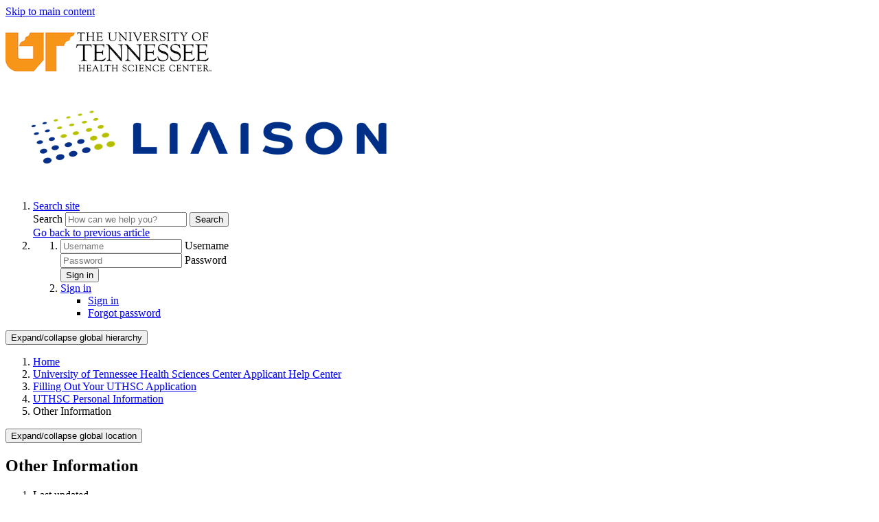

--- FILE ---
content_type: text/html; charset=utf-8
request_url: https://help.liaisonedu.com/UTHSC_Applicant_Help_Center/Filling_Out_Your_UTHSC_Application/Personal_Information/06_Other_Information
body_size: 13779
content:
<!DOCTYPE html>
<html  lang="en">
<head prefix="og: http://ogp.me/ns# article: http://ogp.me/ns/article#">

        <meta name="viewport" content="width=device-width, initial-scale=1"/>
        <meta name="generator" content="MindTouch"/>
        <meta name="robots" content="index,follow"/>
        <meta property="og:title" content="Other Information"/>
        <meta property="og:site_name" content="Liaison"/>
        <meta property="og:type" content="article"/>
        <meta property="og:locale" content="en_US"/>
        <meta property="og:url" content="https://help.liaisonedu.com/UTHSC_Applicant_Help_Center/Filling_Out_Your_UTHSC_Application/Personal_Information/06_Other_Information"/>
        <meta property="og:image" content="https://a.mtstatic.com/@public/production/site_9264/1704486556-logo.png"/>
        <meta property="og:description" content=""/>
        <meta property="article:published_time" content="2018-05-15T17:34:02Z"/>
        <meta property="article:modified_time" content="2024-02-02T18:07:54Z"/>
        <meta name="twitter:card" content="summary"/>
        <meta name="twitter:title" content="Other Information"/>
        <meta name="twitter:description" content=""/>
        <meta name="twitter:image" content="https://a.mtstatic.com/@public/production/site_9264/1704486556-logo.png"/>
        <meta name="description" content=""/>
        <link rel="canonical" href="https://help.liaisonedu.com/UTHSC_Applicant_Help_Center/Filling_Out_Your_UTHSC_Application/Personal_Information/06_Other_Information"/>
        <link rel="search" type="application/opensearchdescription+xml" title="Liaison Search" href="https://help.liaisonedu.com/@api/deki/site/opensearch/description"/>
        <link rel="apple-touch-icon" href="https://a.mtstatic.com/@public/production/site_9264/1704722325-apple-touch-icon.png"/>
        <link rel="shortcut icon" href="https://a.mtstatic.com/@public/production/site_9264/1704486567-favicon.ico"/>

        <script type="application/ld+json">{"@context":"http:\/\/schema.org","@type":"Article","name":"Other Information","url":"https:\/\/help.liaisonedu.com\/UTHSC_Applicant_Help_Center\/Filling_Out_Your_UTHSC_Application\/Personal_Information\/06_Other_Information","image":{"@type":"ImageObject","url":"https:\/\/a.mtstatic.com\/@public\/production\/site_9264\/1704486556-logo.png","height":{"@type":"QuantitativeValue","maxValue":315},"width":{"@type":"QuantitativeValue","maxValue":600}},"datePublished":"2018-05-15T17:34:02Z","dateModified":"2024-02-02T18:07:54Z","thumbnailUrl":"https:\/\/help.liaisonedu.com\/@api\/deki\/pages\/9589\/thumbnail?default=https%3A%2F%2Fhelp.liaisonedu.com%2F%40style%2Fcommon%2Fimages%2Fimage-placeholder.png","mainEntityofPage":{"@type":"WebPage","@id":"https:\/\/help.liaisonedu.com\/UTHSC_Applicant_Help_Center\/Filling_Out_Your_UTHSC_Application\/Personal_Information\/06_Other_Information"},"headline":"Other Information"}</script>
        <script type="application/ld+json">{"@context":"http:\/\/schema.org","@type":"WebPage","name":"Other Information","url":"https:\/\/help.liaisonedu.com\/UTHSC_Applicant_Help_Center\/Filling_Out_Your_UTHSC_Application\/Personal_Information\/06_Other_Information","relatedLink":["https:\/\/help.liaisonedu.com\/UTHSC_Applicant_Help_Center\/Filling_Out_Your_UTHSC_Application\/Personal_Information\/02_Biographic_Information","https:\/\/help.liaisonedu.com\/UTHSC_Applicant_Help_Center\/Filling_Out_Your_UTHSC_Application\/Personal_Information\/03_Contact_Information","https:\/\/help.liaisonedu.com\/UTHSC_Applicant_Help_Center\/Filling_Out_Your_UTHSC_Application\/Personal_Information\/04_Citizenship_Information","https:\/\/help.liaisonedu.com\/UTHSC_Applicant_Help_Center\/Filling_Out_Your_UTHSC_Application\/Personal_Information\/05_Race_and_Ethnicity"]}</script>
        <script type="application/ld+json">{"@context":"http:\/\/schema.org","@type":"BreadcrumbList","itemListElement":[{"@type":"ListItem","position":1,"item":{"@id":"https:\/\/help.liaisonedu.com\/UTHSC_Applicant_Help_Center","name":"University of  Tennessee Health Sciences Center Applicant Help Center"}},{"@type":"ListItem","position":2,"item":{"@id":"https:\/\/help.liaisonedu.com\/UTHSC_Applicant_Help_Center\/Filling_Out_Your_UTHSC_Application","name":"Filling Out Your UTHSC Application"}},{"@type":"ListItem","position":3,"item":{"@id":"https:\/\/help.liaisonedu.com\/UTHSC_Applicant_Help_Center\/Filling_Out_Your_UTHSC_Application\/Personal_Information","name":"UTHSC Personal Information"}}]}</script>

        <title>Other Information - Liaison</title>


    <style type="text/css">/*<![CDATA[*/
table.stick-two tr:first-child,
table.stick-two tr:nth-child(2) {
    position: sticky;
}

table.stick-one thead {
    position: sticky;
    top: 7em;
}

/*table.stick-one thead th {
    font-family: "Arial", Helvetica, sans-serif !important;
    font-size: 16px;
}*/

@media all and (max-width: 799px) {
    table.stick-one thead {
    position: initial;
    }
}/*]]>*/</style><style type="text/css">/*<![CDATA[*//*CHANGES COPY ON SEARCH RESULTS PAGE*/

div.mt-carousel-helper-text {
visibility: hidden;
position: relative;
}

div.mt-carousel-helper-text:after {
visibility: visible;
position: absolute;
top: 0;
left: 0;
content: "(Select a filter below.)";
}

div.mt-carousel-helper-text.mt-hide {
visibility: hidden;
position: relative;
}

div.mt-carousel-helper-text.mt-hide:after {
visibility: visible;
position: absolute;
top: 0;
left: 0;
content: "";
}

ul#mt-search-results li.type-empty p {
visibility: hidden;
position: relative;
}

ul#mt-search-results li.type-empty p:after {
visibility: visible;
position: absolute;
top: 0;
left: 0;
content: "Try searching for something else.";
}/*]]>*/</style><style type="text/css">/*<![CDATA[*/.help-center-search-container {  
	  width: 100cqw;
    position: relative;
    left: calc(-50cqw + 50%);
    box-sizing: border-box;
}/*]]>*/</style><style>/*<![CDATA[*/
@font-face {
    font-family: 'TexRg';
    src:url(https://branding.mtstatic.com/mt-fonts/mt-liaison/texgyreadventor-regular.eot), /* IE9 Compat Modes */
        url(https://branding.mtstatic.com/mt-fonts/mt-liaison/texgyreadventor-regular.otf), 
        url(https://branding.mtstatic.com/mt-fonts/mt-liaison/texgyreadventor-regular.woff) format("woff"), /* Pretty Modern Browsers */
        url(https://branding.mtstatic.com/mt-fonts/mt-liaison/texgyreadventor-regular.ttf) format("truetype"); /* Safari, Android, iOS */
    font-weight: 400;
    font-style: normal;
 }

/*]]>*/</style>

        <link media="screen" type="text/css" rel="stylesheet" href="https://help.liaisonedu.com/@cache/layout/anonymous-hawthorn.css?_=c553d591528592dc325c915246c8cb15_aGVscC5saWFpc29uZWR1LmNvbQ==:site_9264" id="mt-hawthorn-css" />

    
        <link media="print" type="text/css" rel="stylesheet" href="https://help.liaisonedu.com/@cache/layout/print.css?_=cbc1ef412669c94bc786fec8dbd498bd:site_9264" id="mt-print-css" />


    <script type="application/json" nonce="42471c01bbfe4ff487892290040f29ecb63ac04c584f3e9dfea313c616e271c6" id="mt-localizations-draft">
{"Draft.JS.alert.cancel.button":"OK","Draft.JS.alert.cancel.message":"You can not cancel a draft when the live page is unpublished.","Draft.JS.alert.cancel.title":"This draft cannot be canceled","Draft.JS.alert.publish.button":"OK","Draft.JS.alert.publish.message":"You can not publish a draft of a page with an unpublished parent","Draft.JS.alert.publish.title":"This draft cannot be published","Draft.JS.alert.unpublish.button":"OK","Draft.JS.alert.unpublish.message":"You can not unpublish a page when published subpages are present.","Draft.JS.alert.unpublish.title":"This page cannot be unpublished","Draft.JS.success.cancel":"The draft was successfully deleted.","Draft.JS.success.schedule.publish":"Publication schedule successfully created.","Draft.JS.success.publish":"The draft was successfully published.","Draft.JS.success.unpublish":"The page was successfully unpublished.","Draft.JS.success.unpublish.inherits-schedule\n        Draft.JS.success.unpublish.scheduled-to-publish":"[MISSING: draft.js.success.unpublish.inherits-schedule\n        draft.js.success.unpublish.scheduled-to-publish]","Draft.JS.success.update.schedule.publish":"Publication schedule successfully updated.","Draft.JS.success.update.schedule.unpublish":"[MISSING: draft.js.success.update.schedule.unpublish]","Draft.JS.success.delete.schedule\n        Draft.JS.success.delete.schedule.with.subpages\n        Draft.error.cancel":"[MISSING: draft.js.success.delete.schedule\n        draft.js.success.delete.schedule.with.subpages\n        draft.error.cancel]","Draft.error.publish":"There was an error publishing the draft.","Draft.error.unpublish":"There was an error unpublishing the page.","Draft.message.at":"at","Dialog.ConfirmSave.StrictIdf.title":"Oops!","Dialog.ConfirmSave.StrictIdf.error.missing-template-reference":"This article type requires a template reference widget. Not having one may negatively impact your site and SEO. Please contact CXone Expert support.","Dialog.ConfirmSave.StrictIdf.label.continue":"Proceed anyway","Dialog.ConfirmSave.StrictIdf.label.cancel":"Cancel","Dialog.ConfirmSave.StrictIdf.label.missing-template-reference-help-link":"Learn more about required references","Dialog.ConfirmSave.StrictIdf.error.invalid-idf":"This type of article should not exist at the requested location in the site hierarchy. Proceeding with the requested move may negatively impact site navigation and SEO.","Dialog.ConfirmSave.StrictIdf.label.invalid-idf-help-link":"Learn more about IDF structure","Dialog.EditDraft.page-title":"Create draft","Dialog.Scheduler.Common.label.am":"{0} AM","Dialog.Scheduler.Common.label.pm":"{0} PM","Dialog.Scheduler.Publish.alert-create-draft":"Create","Dialog.Scheduler.Publish.alert-existing-publication-scheduled":"This location has an existing publication schedule applied.  The new page will inherit this new schedule.","Dialog.Scheduler.Publish.alert-modify-message":"This draft is scheduled to be published {0} at {1}. A schedule cannot be modified or deleted less than 15 minutes from its start time.","Dialog.Scheduler.Publish.alert-modify-title":"This schedule cannot be modified","Dialog.Scheduler.Publish.button-close":"Close","Dialog.Scheduler.Publish.button-save":"Save publish schedule","Dialog.Scheduler.Publish.button-go-to-parent":"Go to parent","Dialog.Scheduler.Publish.do-not-have-permission-message":"This page will be published {0} with another page scheduled by {1}. You do not have permission to view this page. Please see {1} to resolve scheduling conflicts.","Dialog.Scheduler.Publish.go-to-parent-message":"This draft will be published {0}, scheduled by {1}. A schedule can only be modified where it was created.","Dialog.Scheduler.Publish.label.f1-link":"Learn about scheduled publishing","Dialog.Scheduler.Publish.page-title":"Publish","Dialog.Scheduler.Unpublish.button-save":"Save unpublish schedule","Dialog.Scheduler.Unpublish.alert-modify-message":"This page is scheduled to be unpublished {0} at {1}. A schedule cannot be modified or deleted less than 15 minutes from its start time.","Dialog.Scheduler.Unpublish.do-not-have-permission-message":"This page will be unpublished {0} with another page scheduled by {1}. You do not have permission to view this page. Please see {1} to resolve scheduling conflicts.","Dialog.Scheduler.Unpublish.go-to-parent-message":"This page will be unpublished {0}, scheduled by {1}. A schedule can only be modified where it was created.","Dialog.Scheduler.Unpublish.page-title":"Unpublish","Page.Dashboard.page-title":"Dashboard"}    </script>    <script type="application/json" nonce="42471c01bbfe4ff487892290040f29ecb63ac04c584f3e9dfea313c616e271c6" id="mt-localizations-editor">
{"Article.Attach.file.upload.toobig":"The file \"{1}\" is too large.  The maximum allowed file size is {0}.","Article.Attach.file.upload.notAllowed":"The selected file can not be uploaded because you do not have permission to upload files of that type.","Article.Attach.file.upload.fileExtension":"You picked a file with an unsupported extension.  Please try again with a valid file.","Article.Common.page-is-restricted-login":"You do not have permission to view this page - please try signing in.","Article.Common.page-save-conflict":"You may have overwritten a concurrent editor's changes. Use this page's <a title=\"Revision History\" target=\"_blank\" href=\"{0}\" >Revision History<\/a> to review.","Article.Error.page-couldnt-be-loaded":"The requested page's contents could not be loaded.","Article.Error.page-save-conflict":"A page already exists at {0}. Navigate to the existing page and edit the page if you wish to modify its contents.","Article.Error.page-save-forbidden":"Your session has expired or you do not have permission to edit this page.","Article.Error.page-title-required":"A page title is required.","Article.edit.summary":"Edit summary","Article.edit.summary-reason":"Why are you making this edit?","Article.edit.enter-reason":"Enter reason (viewable in Site History Report)","Component.YoutubeSearch.error.key-invalid":"Your YouTube API Key was improperly configured. Please review the article at the","Component.YoutubeSearch.error.key-missing":"Your CXone Expert deployment needs to update your YouTube API Key. Details on how to update can be found at the","Component.YoutubeSearch.error.search-failed":"Search failed","Component.YoutubeSearch.info.not-found":"No videos found","Component.YoutubeSearch.label.video-url":"Video URL","Component.YoutubeSearch.placeholder.query":"Video URL or YouTube search query","Dialog.ConfirmCancel.button.continue-editing":"Continue editing","Dialog.ConfirmCancel.button.discard-changes":"Discard changes","Dialog.ConfirmCancel.message.changes-not-saved":"Your changes have not been saved to MindTouch.","Dialog.ConfirmCancel.title":"Discard changes?","Dialog.ConfirmDeleteRedirects.label.delete-redirects-help-link":"Learn more about deleting redirects","Dialog.ConfirmSave.error.redirect":"A redirect exists at this location and will be deleted if you continue. This may negatively impact your site and SEO. Please contact CXone Expert support.","Dialog.ConfirmSave.label.cancel":"Cancel","Dialog.ConfirmSave.label.continue":"Continue","Dialog.ConfirmSave.title":"Delete redirect?","Dialog.ConfirmSave.StrictIdf.error.invalid-idf":"This type of article should not exist at the requested location in the site hierarchy. Proceeding with the requested move may negatively impact site navigation and SEO.","Dialog.ConfirmSave.StrictIdf.error.missing-template-reference-insert":"You've removed the template reference, which is required for this page. Click Insert to reinsert the template reference.","Dialog.ConfirmSave.StrictIdf.label.cancel":"Cancel","Dialog.ConfirmSave.StrictIdf.label.continue":"Proceed anyway","Dialog.ConfirmSave.StrictIdf.label.insert":"Insert","Dialog.ConfirmSave.StrictIdf.label.missing-template-reference-help-link":"Learn more about required references","Dialog.ConfirmSave.StrictIdf.label.invalid-idf-help-link":"Learn more about IDF structure","Dialog.ConfirmSave.StrictIdf.title":"Oops!","Dialog.JS.wikibits-edit-section":"Edit section","Dialog.SaveRequired.button.cancel":"Cancel","Dialog.SaveRequired.button.save":"Save and continue","Dialog.SaveRequired.label.change-title-start":"This page needs a different title than","Dialog.SaveRequired.label.change-title-end":"Please make the correction and try again.","Dialog.SaveRequired.label.new-page-alert":"This operation can not be performed on a page that has not yet been created. In order to do that, we need to quickly save what you have.","Dialog.SaveRequired.title":"Save required","Draft.error.save-unpublished":"You cannot save an unpublished draft at {0}. A published page already exists at that location.","GUI.Editor.alert-changes-made-without-saving":"You have made changes to the content without saving your changes. Are you sure you want to exit this page?","GUI.Editor.error.copy-hint":"To avoid losing your work, copy the page contents to a new file and retry saving again.","GUI.Editor.error.server-error":"A server error has occurred.","GUI.Editor.error.unable-to-save":"We are unable to save this page","Redist.CKE.mt-save.save-to-file-link":"Save the page content to a file","Redist.CKE.mt-autosave.contents-autosaved":"The page contents were autosaved to the browser's local storage {0}","System.API.Error.invalid-redirect":"Cannot create a redirect on a page with sub-pages.","System.API.Error.invalid-redirect-target":"The redirect does not point at a valid page."}    </script>    <script type="application/json" nonce="42471c01bbfe4ff487892290040f29ecb63ac04c584f3e9dfea313c616e271c6" id="mt-localizations-file-uploader">
{"Dialog.Attach.allowed-types":"Allowed file types:","Dialog.Attach.button.upload":"Upload","Dialog.Attach.choose-files-dad":"Choose files to upload or drag and drop files into this window.","Dialog.Attach.max-size":"Maximum upload file size: {0}"}    </script>    <script type="application/json" nonce="42471c01bbfe4ff487892290040f29ecb63ac04c584f3e9dfea313c616e271c6" id="mt-localizations-grid-widget">
{"Article.Common.page-is-restricted-login":"You do not have permission to view this page - please try signing in.","MindTouch.Help.Page.search-unavailable":"Sorry, search is currently unavailable.","MindTouch.Reports.data.empty-grid-text":"No Data Available.","Page.StructuredTags.error-update":"An unknown error occurred."}    </script>    <script type="application/json" nonce="42471c01bbfe4ff487892290040f29ecb63ac04c584f3e9dfea313c616e271c6" id="mt-localizations-tree-widget">
{"Skin.Common.home":"Home","Dialog.Common.error.path-not-found":"The requested page or section could not be loaded. Please update the link.","Dialog.JS.loading":"Loading...","Dialog.JS.loading.copy":"Copying page(s)...","Dialog.JS.loading.insertImage":"Inserting image...","Dialog.JS.loading.move":"Moving page(s)...","Dialog.JS.loading.moveFile":"Moving file...","Dialog.JS.loading.search":"Searching...","MindTouch.Help.Page.in":"in","MindTouch.Help.Page.no-search-results":"Sorry, we can't find what you are looking for.","MindTouch.Help.Page.no-search-try":"Try searching for something else, selecting a category, or try creating a ticket.","MindTouch.Help.Page.retrysearch":"Click here to search the whole site.","MindTouch.Help.Page.search-error-try":"Please try again later.","MindTouch.Help.Page.search-unavailable":"Sorry, search is currently unavailable."}    </script>    <script type="application/json" nonce="42471c01bbfe4ff487892290040f29ecb63ac04c584f3e9dfea313c616e271c6" id="mt-localizations-dialog">
{"Dialog.Common.button.cancel":"Cancel","Dialog.Common.button.ok":"OK","Dialog.Common.label.home":"Home"}    </script>
    <script type="text/javascript" data-mindtouch-module="true" nonce="42471c01bbfe4ff487892290040f29ecb63ac04c584f3e9dfea313c616e271c6" src="https://help.liaisonedu.com/deki/javascript/out/globals.jqueryv2.2.4.js?_=24104bb126645459f00072aac5927aa4a8ba410c:site_9264"></script><script type="application/json" id="mt-global-settings" nonce="42471c01bbfe4ff487892290040f29ecb63ac04c584f3e9dfea313c616e271c6">{"articleType":"topic","attachFileMax":1000,"baseHref":"https:\/\/help.liaisonedu.com","cacheFingerprint":"24104bb126645459f00072aac5927aa4a8ba410c:site_9264","canFileBeAttached":false,"clientSideWarnings":false,"dntEditorConfig":false,"draftEditable":false,"followRedirects":1,"idfHideTemplateTags":false,"idfVersion":"IDF3","isArticleReviewCommunityMembersEnabled":false,"isDraftAllowed":false,"isDraftManagerReportDownloadEnabled":false,"isDraftRequest":false,"isFindAndReplaceUndoEnabled":false,"isGenerativeSearchEnabled":true,"isGenerativeSearchDisclaimerEnabled":true,"isGenerativeSearchStreamResponseToggleEnabled":false,"isGenerativeSearchSearchIconEnabled":false,"isContentAdequacyEnabled":false,"isGenerativeSearchOnDemandEvaluationEnabled":false,"isFileDescriptionCaptionableByLlmEnabled":false,"isGoogleAnalyticsEnabled":true,"isGuideTabMultipleClassificationsEnabled":false,"isHawthornThemeEnabled":true,"isIframeSandboxEnabled":false,"isImportExportEnhancementsEnabled":false,"isImportExportMediaEnabled":true,"isExternalImportEnabled":false,"isInteractionAnalyticsDebugEnabled":false,"isDevelopmentModeEnabled":false,"isInteractionAnalyticsEnabled":true,"isKcsEnabledOnPage":false,"isMediaManagerEnabled":true,"isPinnedPagesEnabled":true,"isPinnedPagesEnhancementsEnabled":true,"isReportDownloadEnabled":false,"isSchedulePublishEnabled":true,"isSearchAsYouTypeEnabled":false,"isTinymceAiAssistantEnabled":true,"isSearchInsightsDownloadEnabled":true,"isSentimentAnalysisEnabled":true,"isShowMoreChildrenNodesEnabled":false,"isShowTerminalNodesEnabled":false,"isSkinResponsive":true,"isSmoothScrollEnabled":true,"isTinyMceEnabled":true,"isTreeArticleIconsEnabled":false,"isXhrF1WebWidgetEnabled":true,"isXhrIEMode":false,"kcsEnabled":false,"kcsV2Enabled":false,"kcsV2GuidePrivacySetting":"Semi-Public","learningPathsEnabled":true,"maxFileSize":268435456,"moduleMode":"global","pageEditable":false,"pageId":9589,"pageIsRedirect":false,"pageLanguageCode":"en-US","pageName":"Other Information","pageNamespace":"","pageOrderLimit":1000,"pagePermissions":["LOGIN","BROWSE","READ","SUBSCRIBE"],"pageRevision":"7","pageSectionEditable":false,"pageTitle":"UTHSC Applicant Help Center\/Filling Out Your UTHSC Application\/Personal Information\/06 Other Information","pageViewId":"64d7626d-8c7b-42f7-924c-40b258d8fbea","siteId":"site_9264","pathCommon":"\/@style\/common","pathSkin":"\/@style\/elm","relatedArticlesDetailed":true,"removeBlankTemplate":true,"removeDeleteCheckbox":true,"cidWarningOnDelete":true,"scriptParser":2,"sessionId":"NDNhZmJhZmEtNzg0Yy00ZDkwLTgwZWQtYThkZDkzYjM5MGI3fDIwMjYtMDEtMTlUMTg6NTY6MjA=","showAllTemplates":false,"siteAuthoringPageThumbnailManagementEnabled":true,"skinStyle":"columbia.elm","spaceballs2Enabled":false,"strictIdfEnabled":true,"uiLanguage":"en-us","userId":2,"isPageRedirectPermanent":false,"userIsAdmin":false,"userIsAnonymous":true,"userIsSeated":false,"userName":"Anonymous User","userPermissions":["LOGIN","BROWSE","READ","SUBSCRIBE"],"userSystemName":"Anonymous","userTimezone":"-04:00","webFontConfig":{"google":{"families":null}},"apiToken":"xhr_2_1768848980_60af86d341be27373e405fe1f7f44ef70376373707acf8a6c7936215fa18cdb1","displayGenerativeSearchDisclaimer":true}</script><script type="text/javascript" data-mindtouch-module="true" nonce="42471c01bbfe4ff487892290040f29ecb63ac04c584f3e9dfea313c616e271c6" src="https://help.liaisonedu.com/deki/javascript/out/deki.legacy.js?_=24104bb126645459f00072aac5927aa4a8ba410c:site_9264"></script><script type="text/javascript" data-mindtouch-module="true" nonce="42471c01bbfe4ff487892290040f29ecb63ac04c584f3e9dfea313c616e271c6" src="https://help.liaisonedu.com/deki/javascript/out/community.js?_=24104bb126645459f00072aac5927aa4a8ba410c:site_9264"></script><script type="text/javascript" data-mindtouch-module="true" nonce="42471c01bbfe4ff487892290040f29ecb63ac04c584f3e9dfea313c616e271c6" src="https://help.liaisonedu.com/deki/javascript/out/standalone/skin_elm.js?_=24104bb126645459f00072aac5927aa4a8ba410c:site_9264"></script><script type="text/javascript" data-mindtouch-module="true" nonce="42471c01bbfe4ff487892290040f29ecb63ac04c584f3e9dfea313c616e271c6" src="https://help.liaisonedu.com/deki/javascript/out/standalone/pageBootstrap.js?_=24104bb126645459f00072aac5927aa4a8ba410c:site_9264"></script>

    
        <link rel="stylesheet" href="/@api/deki/files/170/font-awesome.css">

<link rel="stylesheet" href="https://use.typekit.net/vaz8tcy.css">

<link rel="preconnect" href="https://fonts.googleapis.com">
<link rel="preconnect" href="https://fonts.gstatic.com" crossorigin="crossorigin">
<link href="https://fonts.googleapis.com/css2?family=Roboto&amp;display=swap" rel="stylesheet">
<link href="https://fonts.googleapis.com/css2?family=Lato:wght@400;700&amp;display=swap" rel="stylesheet">

<!-- Google Tag Manager -->
<script>/*<![CDATA[*/(function(w,d,s,l,i){w[l]=w[l]||[];w[l].push({'gtm.start':
new Date().getTime(),event:'gtm.js'});var f=d.getElementsByTagName(s)[0],
j=d.createElement(s),dl=l!='dataLayer'?'&l='+l:'';j.async=true;j.src=
'https://www.googletagmanager.com/gtm.js?id='+i+dl;f.parentNode.insertBefore(j,f);
})(window,document,'script','dataLayer','GTM-MXDDVVD');/*]]>*/</script>
<!-- End Google Tag Manager -->



<script>/*<![CDATA[*/
/**
* Function that captures a click on an outbound link in Analytics.
* This function takes a valid URL string as an argument, and uses that URL string
* as the event label. Setting the transport method to 'beacon' lets the hit be sent
* using 'navigator.sendBeacon' in browser that support it.
*/
var captureOutboundLink = function(url) {
   ga('send', 'event', 'outbound', 'click', url, {
     'transport': 'beacon',
     'hitCallback': function(){document.location = url;}
   });
}
/*]]>*/</script>

<script>/*<![CDATA[*/
document.addEventListener("DOMContentLoaded", function() {
  // Split path into parts, ignoring empty strings from slashes
  const pathParts = window.location.pathname.split("/").filter(Boolean);

  // Check if the .help-center-home-search-container element exists
  const searchContainerExists = document.querySelector(".help-center-search-container") !== null;

  if (
    pathParts.length === 1 &&               // only one path segment
    !pathParts[0].startsWith("Special") &&  // not starting with "Special"
    searchContainerExists                   // element exists
  ) {
    document.body.classList.add("help-center-home");
  }
});

/*]]>*/</script>

<script>/*<![CDATA[*/
(function() {
  function moveHomeNav() {
    const logoContainer = document.querySelector('.elm-header-logo-container');
    const homeNav = document.querySelector('.elm-nav.elm-header-home-nav');

    if (logoContainer && homeNav && !logoContainer.contains(homeNav)) {
      logoContainer.appendChild(homeNav);
      return true; // Done, can stop observing
    }
    return false; // Not ready yet
  }

  // Run once immediately in case both elements are already in DOM
  if (moveHomeNav()) return;

  // Otherwise, watch for changes until both appear
  const observer = new MutationObserver(() => {
    if (moveHomeNav()) observer.disconnect();
  });

  // Observe as soon as script runs &acirc;&#128;&#148; no need to wait for DOMContentLoaded
  observer.observe(document.documentElement, { childList: true, subtree: true });
})();
/*]]>*/</script>
    
<script type="text/javascript" nonce="42471c01bbfe4ff487892290040f29ecb63ac04c584f3e9dfea313c616e271c6">(function(i,s,o,g,r,a,m){i['GoogleAnalyticsObject']=r;i[r]=i[r]||function(){(i[r].q=i[r].q||[]).push(arguments)},i[r].l=1*new Date();a=s.createElement(o),m=s.getElementsByTagName(o)[0];a.async=1;a.src=g;m.parentNode.insertBefore(a,m)})(window,document,'script','//www.google-analytics.com/analytics.js','ga');ga('create','UA-100563324-1','help.liaisonedu.com',{allowLinker:true});ga('send','pageview');ga('create','UA-65721316-3','liaisoninternational-prod.mindtouch.us',{name:'mtTracker',allowLinker:true});ga('mtTracker.require','linker');ga('mtTracker.set', 'anonymizeIp', true);ga('mtTracker.send','pageview');document.addEventListener('mindtouch-web-widget:f1:loaded',function(e){var t=e.data||{},d=t.widget;d&&''!==t.embedId&&document.addEventListener('mindtouch-web-widget:f1:clicked',function(e){var t=(e.data||{}).href;if(t){var n=document.createElement('a');n.setAttribute('href',t),'expert-help.nice.com'===n.hostname&&(e.preventDefault(),ga('linker:decorate',n),d.open(n.href))}})});</script>
</head>
<body class="elm-user-anonymous columbia-page-main columbia-article-topic columbia-browser-chrome columbia-platform-macintosh columbia-breadcrumb-home-uthscapplicanthelpcenter-fillingoutyouruthscapplication-personalinformation-06otherinformation columbia-live no-touch columbia-lang-en-us columbia-skin-elm">
<a class="elm-skip-link" href="#elm-main-content" title="Press enter to skip to the main content">Skip to main content</a><main class="elm-skin-container" data-ga-category="Anonymous | page">
    <header class="elm-header">
        <div class="elm-header-custom">




<nav class="elm-nav mindtouch-header"><div class="elm-nav-container"><div class="liaison-logo-container"><a class="internal" href="https://help.liaisonedu.com/UTHSC_Applicant_Help_Center" rel="internal"><img class="internal" alt="UTHSC Logo.png" loading="lazy" src="https://help.liaisonedu.com/@api/deki/files/2838/UTHSC_Logo.png?revision=3" /></a></div></div></nav>


<script type="text/javascript">/*<![CDATA[*/$(document).ready(() => {
  const cpath = window.location.pathname;
  const parts = cpath.split('/').filter(Boolean); // removes empty parts like before and after slashes
  let pathValue = '';

  if (parts.length > 0) {
    // Always start with the first segment
    pathValue = parts[0].toLowerCase();

    // If user is deeper in the Time2Track section, include the 2nd segment too
    if (parts[0].toLowerCase() === 'time2track' && parts.length > 1) {
      pathValue += '/' + parts[1].toLowerCase();
    }
  }

  const textInput = document.querySelector('[name="path"]');
  if (textInput) {
    textInput.value = pathValue;
  }
});/*]]>*/</script>

<script type="text/javascript">/*<![CDATA[*/// DOM EVENT LISTENER WRAPPER
document.addEventListener('DOMContentLoaded', function() {
    
    // GET THE CURRENT PAGE PATH
    var currentPagePath = window.location.pathname;

    // DEFINE THE PAGE PATH WHERE YOU WANT TO HIDE THE ELEMENT
    var targetPagePath = '/Special:Search';

    // CHECK IF THE CURRENT PAGE PAGE MATCHES THE TARGET PATH
    if (currentPagePath.indexOf(targetPagePath) !== -1) {
        
        // HIDE THE FIRST ELEMENT
        var elementToHide1 = document.querySelector('.mt-quick-search-container #mt-site-search-input');
        if (elementToHide1) {
            elementToHide1.style.display = 'none';
        }

        // HIDE THE SECOND ELEMENT
        var elementToHide2 = document.querySelector('.elm-user-pro-member .mt-quick-search-container .mt-button');
        if (elementToHide2) {
            elementToHide2.style.display = 'none';
        }
    }
});/*]]>*/</script>

<script type="text/javascript">/*<![CDATA[*/// DOM EVENT LISTENER WRAPPER
document.addEventListener('DOMContentLoaded', function() {

    // GET THE ELEMENT TO HIDE/SHOW
    var elementToHide = document.querySelector('.elm-related-articles-container');

    // CHECK IF THE CURRENT PAGE PATH CONTAINS THE SPECIFIC STRING
    if (
        window.location.href.includes("TargetX_Help_Center") ||
        window.location.href.includes("Test_Site") ||
        window.location.href.includes("Tri-color_Staging") 
    ) {
        // IF ANY OF THE STRING IS FOUND IN THE PAGE PATH, SHOW THE ELEMENT
        elementToHide.style.display = 'block';
    } else {  
        // IF NONE OF THE STRINGS IS FOUND, HIDE THE ELEMENT
        elementToHide.style.display = 'none';
    }
});/*]]>*/</script>


</div>
        <div class="elm-nav mt-translate-module" hidden="true">
            <div class="elm-nav-container mt-translate-container"></div>
        </div>
        <div class="elm-header-logo-container">
            <a href="https://help.liaisonedu.com" title="Liaison" aria-label='Link to home'><img src="https://a.mtstatic.com/@public/production/site_9264/1704486556-logo.png" alt="Liaison" /></a>
        </div>
        
        <nav class="elm-header-user-nav elm-nav" role="navigation">
            <div class="elm-nav-container">
                <ol>
                    <li class="elm-global-search" data-ga-action="Header search"><a class="mt-icon-site-search mt-toggle-form" href="#" title="Search site">Search site</a>
<div class="mt-quick-search-container mt-toggle-form-container">
    <form action="/Special:Search">
        <input name="qid" id="mt-qid-skin" type="hidden" value="" />
        <input name="fpid" id="mt-search-filter-id" type="hidden" value="230" />
        <input name="fpth" id="mt-search-filter-path" type="hidden" />
        <input name="path" id="mt-search-path" type="hidden" value="" />

        <label class="mt-label" for="mt-site-search-input">
            Search
        </label>
        <input class="mt-text mt-search search-field" name="q" id="mt-site-search-input" placeholder="How can we help you?" type="search" />
        <button class="mt-button ui-button-icon mt-icon-site-search-button search-button" type="submit">
            Search
        </button>
    </form>
</div>
<div class="elm-search-back"><a class="mt-icon-browser-back" data-ga-label="Browse back" href="#" id="mt-browser-back" title="Go back to previous article">Go back to previous article</a></div>
</li>
                    <li class="elm-user-menu"><ol class="mt-user-menu">

    <li class="mt-user-quick-login">
        <div class="mt-quick-login-container mt-toggle-form-container">
            <form action="https://help.liaisonedu.com/Special:UserLogin?returntotitle=UTHSC_Applicant_Help_Center%2FFilling_Out_Your_UTHSC_Application%2FPersonal_Information%2F06_Other_Information" class="mt-form" method="POST" id="quick-login">
                <div class="mt-field">
                    <input autocomplete="off" class="reset mt-text" id="username" name="username" placeholder="Username" type="text" />
                    <label class="title login-form-label mt-label" for="username">Username</label>
                </div>
                <div class="mt-field">
                    <input autocomplete="off" class="mt-text" id="password" name="password" placeholder="Password" type="password" />
                    <label class="title login-form-label mt-label" for="password">Password</label>
                </div>
                <div class="mt-field mt-submit">
                    <button class="ui-button ui-button-primary" type="submit">Sign in</button>
                </div>
            </form>
        </div>
    </li>

    <li class="mt-user-menu-user">
        <a class="mt-icon-quick-sign-in mt-dropdown-link mt-toggle-right"
           href="#"
           title="Sign in">Sign in</a>

        <ul class="mt-user-menu-container mt-dropdown">

            <li class="mt-login-sign-in">
                <a class="mt-icon-quick-sign-in" href="https://help.liaisonedu.com/Special:UserLogin?returntotitle=UTHSC_Applicant_Help_Center%2FFilling_Out_Your_UTHSC_Application%2FPersonal_Information%2F06_Other_Information" title="Sign in">
                    Sign in
                </a>
            </li>

            <li class="mt-login-forgot-password">
                <a class="mt-icon-login-forgot-password" href="https://help.liaisonedu.com/Special:UserPassword" title="Retrieve lost password">
                    Forgot password
                </a>
            </li>
        </ul>
    </li>
</ol>
</li>
                </ol>
            </div>
        </nav>
        <nav class="elm-header-global-nav elm-nav" data-ga-action="Elm Navigation">
            <div class="elm-nav-container">
                <button class="elm-hierarchy-trigger mt-hierarchy-trigger ui-button-icon mt-icon-hierarchy-trigger-closed" title="Expand/collapse global hierarchy" data-ga-label="Hierarchy Toggle - Tree View">
                    Expand/collapse global hierarchy
                </button>
                <ol class="mt-breadcrumbs" data-ga-action="Breadcrumbs">
                        <li>
                            <a href="https://help.liaisonedu.com/" data-ga-label="Breadcrumb category">
                                <span class="mt-icon-article-category mt-icon-article-home"></span>
                                    Home
                            </a>
                        </li>
                        <li>
                            <a href="https://help.liaisonedu.com/UTHSC_Applicant_Help_Center" data-ga-label="Breadcrumb category">
                                <span class="mt-icon-article-category"></span>
                                    University of  Tennessee Health Sciences Center Applicant Help Center
                            </a>
                        </li>
                        <li>
                            <a href="https://help.liaisonedu.com/UTHSC_Applicant_Help_Center/Filling_Out_Your_UTHSC_Application" data-ga-label="Breadcrumb category">
                                <span class="mt-icon-article-category"></span>
                                    Filling Out Your UTHSC Application
                            </a>
                        </li>
                        <li>
                            <a href="https://help.liaisonedu.com/UTHSC_Applicant_Help_Center/Filling_Out_Your_UTHSC_Application/Personal_Information" data-ga-label="Breadcrumb guide">
                                <span class="mt-icon-article-guide"></span>
                                    UTHSC Personal Information
                            </a>
                        </li>
                        <li class="mt-breadcrumbs-current-page">
                            <span class="mt-icon-article-topic"></span>
                            Other Information
                        </li>
                </ol>
                <button class="mt-icon-hierarchy-mobile-view-trigger ui-button-icon mt-icon-hierarchy-mobile-trigger-closed" title="Expand/collapse global location" data-ga-label="Hierarchy Toggle - Breadcrumb Expand/Collapse">
                    Expand/collapse global location
                </button>
            </div>
        </nav>
        <nav class="elm-nav elm-header-hierarchy">
            <div class="elm-nav-container">
                <div class="elm-hierarchy mt-hierarchy"></div>
            </div>
        </nav>    </header>
    <article class="elm-content-container" id="elm-main-content" tabindex="-1">
        <header>
            <div id="flash-messages"><div class="dekiFlash"></div></div>
            
                
<h1 id="title" data-title-editor-available="false">
        Other Information
</h1>

                

                
                    <ol class="elm-meta-data elm-meta-top" data-ga-action="Page actions">
                        <li class="elm-last-modified"><dl class="mt-last-updated-container">
    <dt class="mt-last-updated-label">Last updated</dt>
    <dd>
        <span class="mt-last-updated" data-timestamp="2024-02-02T18:07:54Z"></span>
    </dd>
</dl>
</li>
                        <li class="elm-pdf-export"><a data-ga-label="PDF" href="https://help.liaisonedu.com/@api/deki/pages/9589/pdf/Other%2bInformation.pdf?stylesheet=default" rel="nofollow" target="_blank" title="Export page as a PDF">
    <span class="mt-icon-article-pdf"></span>Save as PDF
</a></li>
                        <li class="elm-social-share"></li>
                    </ol>
                
            
        </header>
                <header class="mt-content-header"></header>
                <aside class="mt-content-side"></aside>
            <aside id="mt-toc-container" data-title="Table of contents" data-collapsed="true">
                <nav class="mt-toc-content mt-collapsible-section">
                    <ol><li><a href="#Military_Status" rel="internal">Military Status</a></li><li><a href="#Military_Discharge" rel="internal">Military Discharge</a></li><li><a href="#Felony_and_Misdemeanor_Convictions" rel="internal">Felony and Misdemeanor Convictions</a></li><li><a href="#Academic_Infraction" rel="internal">Academic Infraction</a></li><li><a href="#License_Infraction" rel="internal">License Infraction</a></li><li><a href="#Background_Information" rel="internal">Background Information</a><ol><li><a href="#Low_Income_Levels_Guidelines" rel="internal">Low Income Levels Guidelines</a></li></ol></li><li><a href="#Social_Security_Number" rel="internal">Social Security Number</a></li><li><a href="#Denied_Readmission" rel="internal">Denied Readmission</a></li></ol>
                </nav>
            </aside>
            <section class="mt-content-container">
                

<div mt-section-origin="UTHSC_Applicant_Help_Center/Filling_Out_Your_UTHSC_Application/Personal_Information/06_Other_Information" class="mt-section" id="section_1"><span id="Military_Status"></span><h3 class="editable">Military Status</h3>

<div class="mt-contentreuse-widget" data-page="Content_Repository/Other_Information" data-section="Military Status" data-show="">
<div class="mt-include" id="s4418">

<p>If you have US military experience, select your anticipated status at the time of enrollment from the drop-down. Select <strong>Not a member of the military</strong> if this does not apply.</p>
</div>
</div>

</div><div mt-section-origin="UTHSC_Applicant_Help_Center/Filling_Out_Your_UTHSC_Application/Personal_Information/06_Other_Information" class="mt-section" id="section_2"><span id="Military_Discharge"></span><h3 class="editable">Military Discharge</h3>

<div class="mt-contentreuse-widget" data-page="Content_Repository/Other_Information" data-section="Military Discharge - Honorable" data-show="false">
<div class="mt-include" id="s4418">

<p>Select whether you were honorably discharged from the military. If you select <strong>No</strong>, indicate why you were not honorably discharged.</p>
</div>
</div>

</div><div mt-section-origin="UTHSC_Applicant_Help_Center/Filling_Out_Your_UTHSC_Application/Personal_Information/06_Other_Information" class="mt-section" id="section_3"><span id="Felony_and_Misdemeanor_Convictions"></span><h3 class="editable">Felony and Misdemeanor Convictions</h3>

<div class="mt-contentreuse-widget" data-page="Content_Repository/Other_Information" data-section="Misdemeanor and Felony Convictions - No Background Checks" data-show="">
<div class="mt-include" id="s4418">

<p>Indicate whether you've ever been convicted of a misdemeanor or felony. Failure to disclose and provide accurate information about prior convictions may have serious consequences, such as annulment of acceptance offers, program dismissal, or other sanctions.</p>
<p>Be aware of the potential impact on program acceptance. Contact the programs you wish to apply to for advice if you have a felony conviction or a criminal record. If you are uncertain of the status of a charge versus a conviction on your record, or if you are uncertain as to whether your offense was an infraction, misdemeanor, or a felony, contact the city, county, or state jurisdiction where the incident occurred.</p>
<p>If you are convicted of a misdemeanor or felony prior to admission and/or matriculation, it is your responsibility to immediately inform your program(s).</p>
</div>
</div>

</div><div mt-section-origin="UTHSC_Applicant_Help_Center/Filling_Out_Your_UTHSC_Application/Personal_Information/06_Other_Information" class="mt-section" id="section_4"><span id="Academic_Infraction"></span><h3 class="editable">Academic Infraction</h3>

<div class="mt-contentreuse-widget" data-page="Content_Repository/Other_Information" data-section="Academic Infraction" data-show="">
<div class="mt-include" id="s4418">

<p>Indicate whether you have ever been disciplined or placed on academic probation while attending an academic institution. If you select <strong>Yes</strong>, enter a brief explanation in the field provided. Include:</p>
<ol>
<li>A brief description of the incident</li>
<li>Specific charge made</li>
<li>Related dates</li>
<li>Consequence</li>
<li>A reflection on the incident and how the incident has impacted your life</li>
</ol>
</div>
</div>

</div><div mt-section-origin="UTHSC_Applicant_Help_Center/Filling_Out_Your_UTHSC_Application/Personal_Information/06_Other_Information" class="mt-section" id="section_5"><span id="License_Infraction"></span><h3 class="editable">License Infraction</h3>

<div class="mt-contentreuse-widget" data-page="Content_Repository/Other_Information" data-section="License Infraction 2" data-show="false">
<div class="mt-include" id="s4418">

<p>Indicate whether you have ever had any certification, registration, license, or clinical privileges revoked, suspended, or in any way restricted by an institution, state, or locality. If yes, enter an explanation in the spaces provided.</p>
<p>Note that once you submit your application, you can update License Infractions only if you submitted your application with an answer of <strong>No</strong>.</p>
</div>
</div>
</div><div mt-section-origin="UTHSC_Applicant_Help_Center/Filling_Out_Your_UTHSC_Application/Personal_Information/06_Other_Information" class="mt-section" id="section_6"><span id="Background_Information"></span><h3 class="editable">Background Information</h3>

<div class="mt-contentreuse-widget" data-page="Content_Repository/Other_Information" data-section="Background Information" data-show="">
<div class="mt-include" id="s4418">

<p>Programs fully recognize the importance of diversity in their student body and in the workforce. Accordingly, programs strongly encourage applications from persons from all socioeconomic, racial, ethnic, religious, and educational backgrounds and persons from groups underrepresented in the industry. Select any and all of the options in this section which you feel best apply to you. Please note that UTHSC uses this section for statistical purposes only and it in no way affects your application or financial aid eligibility.</p>
<div mt-section-origin="Content_Repository/Other_Information" class="mt-section" id="section_26"><span id="Low_Income_Levels_Guidelines"></span><h4 id="Low_Income_Levels_Guidelines-4418">Low Income Levels Guidelines</h4>
<p>If applicable, use the following chart to help you determine if you come from an economically disadvantaged background.</p>
<table class="stick-one mt-responsive-table">
<thead>
<tr>
<th scope="col">
<p>Size of Family*</p>
</th>
<th scope="col">
<p>Income Level**</p>
</th>
</tr>
</thead>
<tbody>
<tr>
<td class="mt-column-width-20" data-th="Size of Family*">
<p>1</p>
</td>
<td class="mt-column-width-75" data-th="Income Level**">
<p>$31,300</p>
</td>
</tr>
<tr>
<td class="mt-column-width-20" data-th="Size of Family*">
<p>2</p>
</td>
<td class="mt-column-width-75" data-th="Income Level**">
<p>$42,300</p>
</td>
</tr>
<tr>
<td class="mt-column-width-20" data-th="Size of Family*">
<p>3</p>
</td>
<td class="mt-column-width-75" data-th="Income Level**">
<p>$53,300</p>
</td>
</tr>
<tr>
<td class="mt-column-width-20" data-th="Size of Family*">
<p>4</p>
</td>
<td class="mt-column-width-75" data-th="Income Level**">
<p>$64,300</p>
</td>
</tr>
<tr>
<td class="mt-column-width-20" data-th="Size of Family*">
<p>5</p>
</td>
<td class="mt-column-width-75" data-th="Income Level**">
<p>$75,300</p>
</td>
</tr>
<tr>
<td class="mt-column-width-20" data-th="Size of Family*">
<p>6</p>
</td>
<td class="mt-column-width-75" data-th="Income Level**">
<p>$86,300</p>
</td>
</tr>
<tr>
<td class="mt-column-width-20" data-th="Size of Family*">
<p>7</p>
</td>
<td class="mt-column-width-75" data-th="Income Level**">
<p>$97,300</p>
</td>
</tr>
<tr>
<td class="mt-column-width-20" data-th="Size of Family*">
<p>8</p>
</td>
<td class="mt-column-width-75" data-th="Income Level**">
<p>$108,300</p>
</td>
</tr>
<tr>
<td class="mt-column-width-20" data-th="Size of Family*">
<p>For each additional person, add:</p>
</td>
<td class="mt-column-width-75" data-th="Income Level**">
<p>$11,000</p>
</td>
</tr>
</tbody>
</table>
<p>The low income level is based on 200 percent of the U.S. Department of Health and Human Services poverty guidelines. It is used to determine what constitutes a low-income family for the purposes of the SDS and LDS programs.</p>
<p>* Size of family means the number of exemptions listed on the qualified income tax return forms. For example, a family size of 4 may include two parents and two dependents.</p>
<p>** Income Level refers to the adjusted gross income stated on the federal income tax return 1040.</p>
</div></div>
</div>

</div><div mt-section-origin="UTHSC_Applicant_Help_Center/Filling_Out_Your_UTHSC_Application/Personal_Information/06_Other_Information" class="mt-section" id="section_7"><span id="Social_Security_Number"></span><h3 class="editable">Social Security Number</h3>

<div class="mt-contentreuse-widget" data-page="Content_Repository/Other_Information" data-section="Social Security Number" data-show="">
<div class="mt-include" id="s4418">

<p>Enter your social security number. This field is optional, but some programs may require it for their application, or for institutional or federal financial aid forms. Contact your programs directly to determine if they require you to enter your social security number.</p>
</div>
</div>

</div><div mt-section-origin="UTHSC_Applicant_Help_Center/Filling_Out_Your_UTHSC_Application/Personal_Information/06_Other_Information" class="mt-section" id="section_8"><span id="Denied_Readmission"></span><h3 class="editable">Denied Readmission</h3>

<div class="mt-contentreuse-widget" data-page="Content_Repository/Other_Information" data-section="Denied Readmission" data-show="false">
<div class="mt-include" id="s4418">

<p>Indicate whether you have ever been denied readmission to an academic program due to academic conduct or performance. If yes, enter an explanation in the space provided.</p>
</div>
</div>
</div>

                    <footer class="mt-content-footer">

<p>&nbsp;</p>
</footer>
            </section>

        
            <footer class="elm-content-footer">
                <ol class="elm-meta-data elm-meta-article-navigation">
                    <li class="elm-back-to-top"><a class="mt-icon-back-to-top" href="#title" id="mt-back-to-top" title="Jump back to top of this article">Back to top</a></li>
                    <li class="elm-article-pagination"><ul class="mt-article-pagination" data-ga-action="Article pagination bottom">
    <li class="mt-pagination-previous">

            <a class="mt-icon-previous-article" data-ga-label="Previous page" href="https://help.liaisonedu.com/UTHSC_Applicant_Help_Center/Filling_Out_Your_UTHSC_Application/Personal_Information/05_Race_and_Ethnicity" title="Race &amp; Ethnicity"><span>Race &amp; Ethnicity</span></a>
    </li>
        <li class="mt-pagination-next">
                <a class="mt-icon-next-article" data-ga-label="Next page" href="https://help.liaisonedu.com/UTHSC_Applicant_Help_Center/Filling_Out_Your_UTHSC_Application/Academic_History" title="UTHSC Academic History"><span>UTHSC Academic History</span></a>
        </li>
</ul>
</li>
                </ol>
                    <div class="elm-article-feedback"><div class="mt-feedback-rating-container" data-ga-action="Page rating" data-page-revision="7" data-use-local-storage="true"><ul class="mt-feedback-rating-controls"><li class="mt-feedback-rating-message mt-feedback-rating-item">Was this article helpful?</li><li class="mt-rating-yes mt-feedback-rating-item"><button class="mt-rating-button-yes mt-feedback-rating-button ui-button-icon mt-icon-rating-yes" data-ga-label="Rate">Yes</button></li><li class="mt-rating-no mt-feedback-rating-item"><button class="mt-rating-button-no mt-feedback-rating-button ui-button-icon mt-icon-rating-no" data-ga-label="Rate">No</button></li><li class="mt-last-rating-date mt-feedback-rating-item"></li></ul><div id="mt-feedback-flash-message"></div></div><script type="application/json" id="mt-localizations-feedback-rating">/*<![CDATA[*/{"Page.FeedbackRating.label.last-rated":"-- You last rated this article on {0}","Page.FeedbackRating.message.contact.no":"No","Page.FeedbackRating.message.contact.yes":"Yes","Page.FeedbackRating.message.submit.error":"An error occurred while attempting to send your feedback.  Please try again at a later time.","Page.FeedbackRating.message.submit.success":"Your feedback has been successfully submitted.  You can submit more feedback at any time."}/*]]>*/</script></div>
                <div class="elm-related-articles-container"><h2 class="mt-related-articles-header">Recommended articles</h2>
<ol class="mt-related-listings-container"
    data-ga-action="related"
    >
</ol>
<script type="application/json" nonce="42471c01bbfe4ff487892290040f29ecb63ac04c584f3e9dfea313c616e271c6" id="mt-localizations-related-pages">
{"Skin.Columbia.label.no-recommended-articles":"There are no recommended articles."}</script></div>
                <ol class="elm-meta-data elm-meta-bottom">
                    <li class="elm-classifications">        <dl class="mt-classification mt-classification-article-topic" data-ga-action="Tag navigation">
            <dt class="mt-classification-label">Page type</dt>
            <dd class="mt-classification-value"><a href="https://help.liaisonedu.com/Special:Search?tags=article%3Atopic" data-ga-label="Classification">Topic</a></dd>
        </dl>
</li>
                    <li class="elm-tags"><dl class="mt-tags">
    <dt class="mt-tag-label">Tags</dt>
    <dd class="mt-tag-value">
        <ol class="mt-tags-list" data-ga-action="Tag navigation">
        </ol>
            This page has no tags.
    </dd>
</dl></li>
                </ol>
            </footer>
        
    </article>
    <footer class="elm-footer">
        <nav class="elm-footer-siteinfo-nav elm-nav">
            <div class="elm-nav-container">
                <ol>
                    <li class="elm-footer-copyright">&copy; Copyright 2026 Liaison</li>
                    <li class="elm-footer-powered-by"><a href="https://mindtouch.com/demo" class="mt-poweredby product " title="MindTouch" target="_blank">
   Powered by CXone Expert
   <span class="mt-registered">&reg;</span>
</a></li>
                </ol>
            </div>
        </nav>
        <div class="elm-footer-custom">
<nav class="mindtouch-footer-container elm-nav"><div class="elm-nav-container"><ul class="mindtouch-footer-50 liaison-footer-left"><li>&copy; Liaison International. All Rights Reserved.</li></ul></div></nav>

<script type="text/javascript">/*<![CDATA[*/document.addEventListener("DOMContentLoaded", function(event) {
    document.body.addEventListener('click', function (event) {
        ga('create', 'UA-100563324-3', 'auto', {name: "mtAnalytics"});
        if (event.srcElement.className.includes('mt-rating-button-yes')) {
            ga('mtAnalytics.send', 'event', 'mt-user-event', 'feedback-rating', 'rating-left', 1, {
                'title': document.title,
                'page': location.pathname,
                'metric1': 1
            });
        } else if (event.srcElement.className.includes('mt-rating-button-no')) {
            ga('mtAnalytics.send', 'event', 'mt-user-event', 'feedback-rating', 'rating-left', -1, {
                'title': document.title,
                'page': location.pathname,
                'metric2': 1
            });
        }
    });
});/*]]>*/</script>



<script type="text/javascript">/*<![CDATA[*/
//double header
window.onload = window.onresize = function () {
    var doubleHeadTable = document.querySelector("table.stick-two");
    var firstRow = document.querySelector("table.stick-two tr:first-child");
    var secondRow = document.querySelector("table.stick-two tr:nth-child(2)");
    var mediaQuery = window.matchMedia("(max-width: 799px)");

    if(document.contains(doubleHeadTable)) {
        doubleTableStyles();
    }

    function doubleTableStyles() {
    
        if(mediaQuery.matches) {
        firstRow.style.position = secondRow.style.position = "initial";
        } else {
    
        firstRow.style.position = "sticky";
        firstRow.style.top = "100px";
    
        var firstHeight = firstRow.offsetHeight + 100 + "px";
    
        secondRow.style.position = "sticky";
        secondRow.style.top = `${firstHeight}`;
        }    
    }
};/*]]>*/</script>





</div>
    </footer>
</main>
<div id="mt-modal-container"></div>

    <script type="text/javascript" async="async" nonce="42471c01bbfe4ff487892290040f29ecb63ac04c584f3e9dfea313c616e271c6" src="https://help.liaisonedu.com/@embed/f1.js"></script>

<script>/*<![CDATA[*/
setTimeout(function(){
    var js_script = document.createElement('script');
    js_script.type = 'text/javascript';
    js_script.src = 'https://help.liaisonedu.com/@embed/d1cc2835a0bef4eb9003ecbb86ce9768694f4304f2cd7f929405c3f4e4c076ab.js';
    document.getElementsByTagName('body')[0].appendChild(js_script);
}, 2000);
/*]]>*/</script>

<!-- Begin Contextual Help for Faceted Search, Type = f1 -->
<!-- Generated on [08/07/2020 16:20:42] by MindTouch -->
<script type="mindtouch/embed" id="mindtouch-embed-d1cc2835a0bef4eb9003ecbb86ce9768694f4304f2cd7f929405c3f4e4c076ab"></script>
<!-- End Contextual Help for Faceted Search --><script type="text/javascript" data-mindtouch-module="true" nonce="42471c01bbfe4ff487892290040f29ecb63ac04c584f3e9dfea313c616e271c6" src="https://help.liaisonedu.com/deki/javascript/out/standalone/serviceworker-unregister.js?_=24104bb126645459f00072aac5927aa4a8ba410c:site_9264"></script><script type="text/javascript" data-mindtouch-module="true" nonce="42471c01bbfe4ff487892290040f29ecb63ac04c584f3e9dfea313c616e271c6" src="https://help.liaisonedu.com/deki/javascript/out/standalone/pageLoaded.js?_=24104bb126645459f00072aac5927aa4a8ba410c:site_9264"></script>


</body>
</html>
